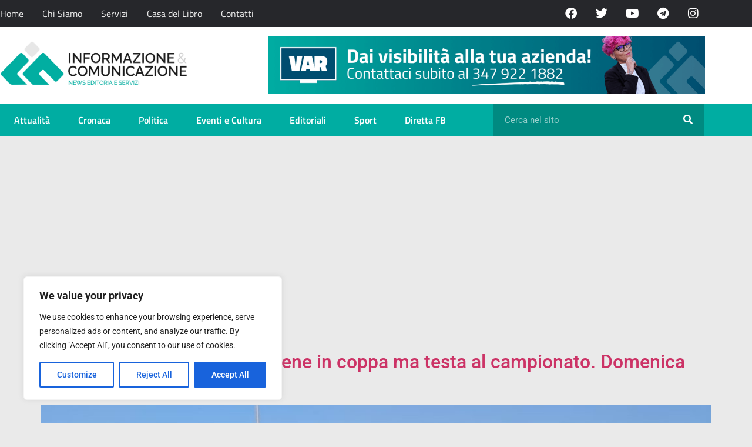

--- FILE ---
content_type: text/html; charset=utf-8
request_url: https://www.google.com/recaptcha/api2/aframe
body_size: 266
content:
<!DOCTYPE HTML><html><head><meta http-equiv="content-type" content="text/html; charset=UTF-8"></head><body><script nonce="yaRjaMaqzOhx23DRzKryTw">/** Anti-fraud and anti-abuse applications only. See google.com/recaptcha */ try{var clients={'sodar':'https://pagead2.googlesyndication.com/pagead/sodar?'};window.addEventListener("message",function(a){try{if(a.source===window.parent){var b=JSON.parse(a.data);var c=clients[b['id']];if(c){var d=document.createElement('img');d.src=c+b['params']+'&rc='+(localStorage.getItem("rc::a")?sessionStorage.getItem("rc::b"):"");window.document.body.appendChild(d);sessionStorage.setItem("rc::e",parseInt(sessionStorage.getItem("rc::e")||0)+1);localStorage.setItem("rc::h",'1769046503650');}}}catch(b){}});window.parent.postMessage("_grecaptcha_ready", "*");}catch(b){}</script></body></html>